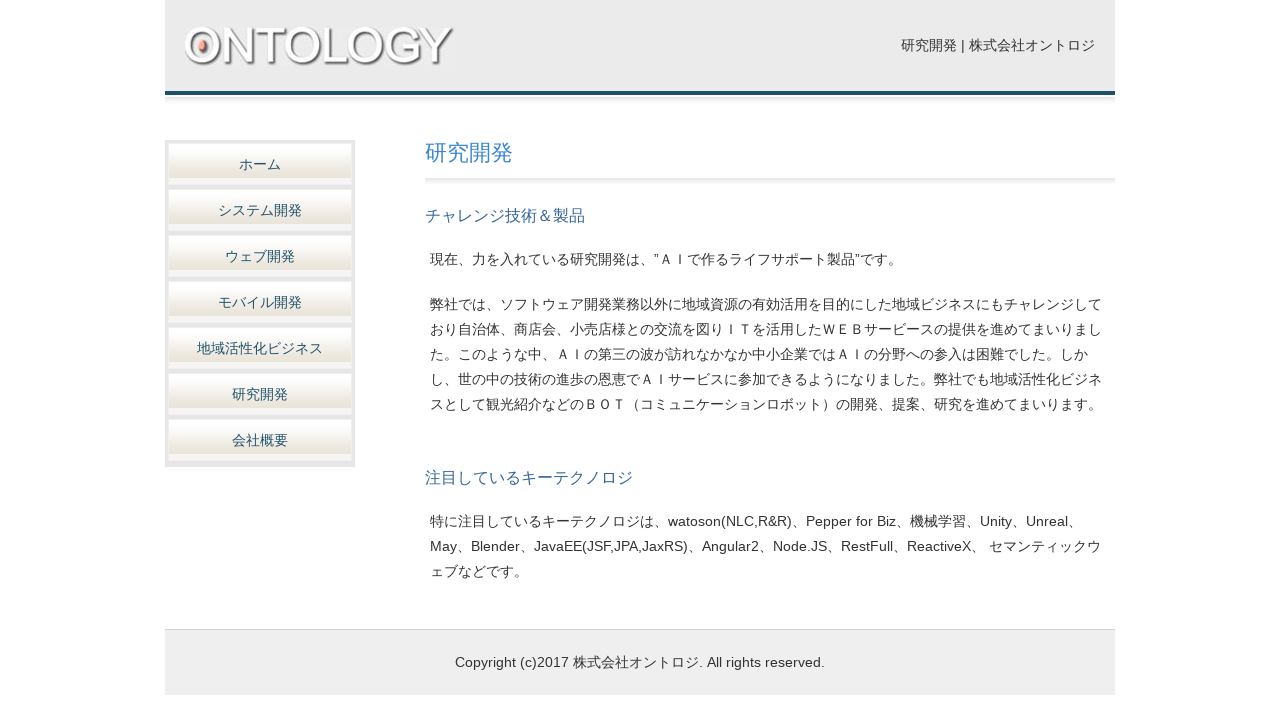

--- FILE ---
content_type: text/html; charset=UTF-8
request_url: http://www.ontologycoltd.net/?page_id=14
body_size: 4353
content:
<!DOCTYPE html PUBLIC "-//W3C//DTD XHTML 1.0 Transitional//EN" "http://www.w3.org/TR/xhtml1/DTD/xhtml1-transitional.dtd">
<html xmlns="http://www.w3.org/1999/xhtml" xml:lang="ja" lang="ja">
<head>
<meta http-equiv="Content-Type" content="text/html; charset=UTF-8" />
<meta name="description" content="�I���g���W�ł͒n�抈�����r�W�l�X�A�\�t�g�E�F�A�J���A�E�F�u���쁕�f�U�C���܂Ńg�[�^���f�B���N�V�������s���Ă���܂��B" />
<meta name="keywords" content="������ЃI���g���W,�I���g���W,�n�抈�����r�W�l�X,�\�t�g�E�F�A�J��,�E�F�u����,�E�F�u�f�U�C��,���o�C���A�v���J��,�}���`���f�B�A�\�t�g,CG����,�l�b�g�T�[�r�X,�}�X���f�B�A,������MAP,�J�C,������,���|�[�^��W" />
<title>研究開発 | 株式会社オントロジ</title>
<link href="http://www.ontologycoltd.net/wp-content/themes/ontology/style.css" rel="stylesheet" type="text/css" />

	  <link rel='dns-prefetch' href='//s.w.org' />
		<script type="text/javascript">
			window._wpemojiSettings = {"baseUrl":"https:\/\/s.w.org\/images\/core\/emoji\/12.0.0-1\/72x72\/","ext":".png","svgUrl":"https:\/\/s.w.org\/images\/core\/emoji\/12.0.0-1\/svg\/","svgExt":".svg","source":{"concatemoji":"http:\/\/www.ontologycoltd.net\/wp-includes\/js\/wp-emoji-release.min.js?ver=5.2.21"}};
			!function(e,a,t){var n,r,o,i=a.createElement("canvas"),p=i.getContext&&i.getContext("2d");function s(e,t){var a=String.fromCharCode;p.clearRect(0,0,i.width,i.height),p.fillText(a.apply(this,e),0,0);e=i.toDataURL();return p.clearRect(0,0,i.width,i.height),p.fillText(a.apply(this,t),0,0),e===i.toDataURL()}function c(e){var t=a.createElement("script");t.src=e,t.defer=t.type="text/javascript",a.getElementsByTagName("head")[0].appendChild(t)}for(o=Array("flag","emoji"),t.supports={everything:!0,everythingExceptFlag:!0},r=0;r<o.length;r++)t.supports[o[r]]=function(e){if(!p||!p.fillText)return!1;switch(p.textBaseline="top",p.font="600 32px Arial",e){case"flag":return s([55356,56826,55356,56819],[55356,56826,8203,55356,56819])?!1:!s([55356,57332,56128,56423,56128,56418,56128,56421,56128,56430,56128,56423,56128,56447],[55356,57332,8203,56128,56423,8203,56128,56418,8203,56128,56421,8203,56128,56430,8203,56128,56423,8203,56128,56447]);case"emoji":return!s([55357,56424,55356,57342,8205,55358,56605,8205,55357,56424,55356,57340],[55357,56424,55356,57342,8203,55358,56605,8203,55357,56424,55356,57340])}return!1}(o[r]),t.supports.everything=t.supports.everything&&t.supports[o[r]],"flag"!==o[r]&&(t.supports.everythingExceptFlag=t.supports.everythingExceptFlag&&t.supports[o[r]]);t.supports.everythingExceptFlag=t.supports.everythingExceptFlag&&!t.supports.flag,t.DOMReady=!1,t.readyCallback=function(){t.DOMReady=!0},t.supports.everything||(n=function(){t.readyCallback()},a.addEventListener?(a.addEventListener("DOMContentLoaded",n,!1),e.addEventListener("load",n,!1)):(e.attachEvent("onload",n),a.attachEvent("onreadystatechange",function(){"complete"===a.readyState&&t.readyCallback()})),(n=t.source||{}).concatemoji?c(n.concatemoji):n.wpemoji&&n.twemoji&&(c(n.twemoji),c(n.wpemoji)))}(window,document,window._wpemojiSettings);
		</script>
		<style type="text/css">
img.wp-smiley,
img.emoji {
	display: inline !important;
	border: none !important;
	box-shadow: none !important;
	height: 1em !important;
	width: 1em !important;
	margin: 0 .07em !important;
	vertical-align: -0.1em !important;
	background: none !important;
	padding: 0 !important;
}
</style>
	<link rel='stylesheet' id='wp-block-library-css'  href='http://www.ontologycoltd.net/wp-includes/css/dist/block-library/style.min.css?ver=5.2.21' type='text/css' media='all' />
<link rel='stylesheet' id='siteorigin-panels-front-css'  href='http://www.ontologycoltd.net/wp-content/plugins/siteorigin-panels/css/front-flex.min.css?ver=2.10.5' type='text/css' media='all' />
<link rel='stylesheet' id='wp-pagenavi-css'  href='http://www.ontologycoltd.net/wp-content/plugins/wp-pagenavi/pagenavi-css.css?ver=2.70' type='text/css' media='all' />
<link rel='stylesheet' id='wp-lightbox-2.min.css-css'  href='http://www.ontologycoltd.net/wp-content/plugins/wp-lightbox-2/styles/lightbox.min.css?ver=1.3.4' type='text/css' media='all' />
<link rel='stylesheet' id='tablepress-default-css'  href='http://www.ontologycoltd.net/wp-content/plugins/tablepress/css/default.min.css?ver=1.9.2' type='text/css' media='all' />
<script type='text/javascript' src='http://www.ontologycoltd.net/wp-includes/js/jquery/jquery.js?ver=1.12.4-wp'></script>
<script type='text/javascript' src='http://www.ontologycoltd.net/wp-includes/js/jquery/jquery-migrate.min.js?ver=1.4.1'></script>
<link rel='https://api.w.org/' href='http://www.ontologycoltd.net/index.php?rest_route=/' />
<link rel="EditURI" type="application/rsd+xml" title="RSD" href="http://www.ontologycoltd.net/xmlrpc.php?rsd" />
<link rel="wlwmanifest" type="application/wlwmanifest+xml" href="http://www.ontologycoltd.net/wp-includes/wlwmanifest.xml" /> 
<meta name="generator" content="WordPress 5.2.21" />
<link rel="canonical" href="http://www.ontologycoltd.net/?page_id=14" />
<link rel='shortlink' href='http://www.ontologycoltd.net/?p=14' />
<link rel="alternate" type="application/json+oembed" href="http://www.ontologycoltd.net/index.php?rest_route=%2Foembed%2F1.0%2Fembed&#038;url=http%3A%2F%2Fwww.ontologycoltd.net%2F%3Fpage_id%3D14" />
<link rel="alternate" type="text/xml+oembed" href="http://www.ontologycoltd.net/index.php?rest_route=%2Foembed%2F1.0%2Fembed&#038;url=http%3A%2F%2Fwww.ontologycoltd.net%2F%3Fpage_id%3D14&#038;format=xml" />
                <style type="text/css" media="all"
                       id="siteorigin-panels-layouts-head">/* Layout 14 */ #pgc-14-0-0 { width:100%;width:calc(100% - ( 0 * 30px ) ) } #pl-14 #panel-14-0-0-0 , #pl-14 #panel-14-0-0-1 {  } #pl-14 .so-panel { margin-bottom:30px } #pl-14 .so-panel:last-child { margin-bottom:0px } @media (max-width:780px){ #pg-14-0.panel-no-style, #pg-14-0.panel-has-style > .panel-row-style { -webkit-flex-direction:column;-ms-flex-direction:column;flex-direction:column } #pg-14-0 > .panel-grid-cell , #pg-14-0 > .panel-row-style > .panel-grid-cell { width:100%;margin-right:0 } #pl-14 .panel-grid-cell { padding:0 } #pl-14 .panel-grid .panel-grid-cell-empty { display:none } #pl-14 .panel-grid .panel-grid-cell-mobile-last { margin-bottom:0px }  } </style></head>

<body>
<div id="container">
<div id="headerbox">
<div id="header" class="clearfix">
<h1>研究開発 | 株式会社オントロジ</h1>
<div id="logo-pos">
<a href="http://www.ontologycoltd.net"><img src="http://www.ontologycoltd.net/wp-content/themes/ontology/images/logo2.jpg" alt="COMPANY sample website" /></a>
</div>
</div>
</div>

<div id="main" class="clearfix">
<div id="contents">
<div id="post">
<h2 id="title">研究開発</h2>
<div id="pl-14"  class="panel-layout" ><div id="pg-14-0"  class="panel-grid panel-no-style" ><div id="pgc-14-0-0"  class="panel-grid-cell" ><div id="panel-14-0-0-0" class="so-panel widget widget_sow-editor panel-first-child" data-index="0" ><div class="so-widget-sow-editor so-widget-sow-editor-base"><h3 class="widget-title">チャレンジ技術＆製品</h3>
<div class="siteorigin-widget-tinymce textwidget">
	<p>現在、力を入れている研究開発は、”ＡＩで作るライフサポート製品”です。</p>
<p>弊社では、ソフトウェア開発業務以外に地域資源の有効活用を目的にした地域ビジネスにもチャレンジしており自治体、商店会、小売店様との交流を図りＩＴを活用したＷＥＢサービースの提供を進めてまいりました。このような中、ＡＩの第三の波が訪れなかなか中小企業ではＡＩの分野への参入は困難でした。しかし、世の中の技術の進歩の恩恵でＡＩサービスに参加できるようになりました。弊社でも地域活性化ビジネスとして観光紹介などのＢＯＴ（コミュニケーションロボット）の開発、提案、研究を進めてまいります。</p>
</div>
</div></div><div id="panel-14-0-0-1" class="so-panel widget widget_sow-editor panel-last-child" data-index="1" ><div class="so-widget-sow-editor so-widget-sow-editor-base"><h3 class="widget-title">注目しているキーテクノロジ</h3>
<div class="siteorigin-widget-tinymce textwidget">
	<p>特に注目しているキーテクノロジは、watoson(NLC,R&amp;R)、Pepper for Biz、機械学習、Unity、Unreal、May、Blender、JavaEE(JSF,JPA,JaxRS)、Angular2、Node.JS、RestFull、ReactiveX、 セマンティックウェブなどです。</p>
</div>
</div></div></div></div></div></div>
</div>

<div id="sidebar">

<ul id="menu" class="menu"><li id="menu-item-18" class="menu-item menu-item-type-custom menu-item-object-custom menu-item-18"><a href="http://ontologycoltd.net/">ホーム</a></li>
<li id="menu-item-24" class="menu-item menu-item-type-post_type menu-item-object-page menu-item-24"><a href="http://www.ontologycoltd.net/?page_id=6">システム開発</a></li>
<li id="menu-item-23" class="menu-item menu-item-type-post_type menu-item-object-page menu-item-23"><a href="http://www.ontologycoltd.net/?page_id=8">ウェブ開発</a></li>
<li id="menu-item-22" class="menu-item menu-item-type-post_type menu-item-object-page menu-item-22"><a href="http://www.ontologycoltd.net/?page_id=10">モバイル開発</a></li>
<li id="menu-item-21" class="menu-item menu-item-type-post_type menu-item-object-page menu-item-21"><a href="http://www.ontologycoltd.net/?page_id=12">地域活性化ビジネス</a></li>
<li id="menu-item-20" class="menu-item menu-item-type-post_type menu-item-object-page current-menu-item page_item page-item-14 current_page_item menu-item-20"><a href="http://www.ontologycoltd.net/?page_id=14" aria-current="page">研究開発</a></li>
<li id="menu-item-19" class="menu-item menu-item-type-post_type menu-item-object-page menu-item-19"><a href="http://www.ontologycoltd.net/?page_id=16">会社概要</a></li>
</ul>
</div></div>
<div id="footer">
<p>Copyright (c)2017 株式会社オントロジ. All rights reserved.</p>
</div>

</div>
<script type='text/javascript'>
/* <![CDATA[ */
var JQLBSettings = {"fitToScreen":"0","resizeSpeed":"400","displayDownloadLink":"0","navbarOnTop":"0","loopImages":"","resizeCenter":"","marginSize":"","linkTarget":"","help":"","prevLinkTitle":"previous image","nextLinkTitle":"next image","prevLinkText":"\u00ab Previous","nextLinkText":"Next \u00bb","closeTitle":"close image gallery","image":"Image ","of":" of ","download":"Download","jqlb_overlay_opacity":"80","jqlb_overlay_color":"#000000","jqlb_overlay_close":"1","jqlb_border_width":"10","jqlb_border_color":"#ffffff","jqlb_border_radius":"0","jqlb_image_info_background_transparency":"100","jqlb_image_info_bg_color":"#ffffff","jqlb_image_info_text_color":"#000000","jqlb_image_info_text_fontsize":"10","jqlb_show_text_for_image":"1","jqlb_next_image_title":"next image","jqlb_previous_image_title":"previous image","jqlb_next_button_image":"http:\/\/www.ontologycoltd.net\/wp-content\/plugins\/wp-lightbox-2\/styles\/images\/next.gif","jqlb_previous_button_image":"http:\/\/www.ontologycoltd.net\/wp-content\/plugins\/wp-lightbox-2\/styles\/images\/prev.gif","jqlb_maximum_width":"","jqlb_maximum_height":"","jqlb_show_close_button":"1","jqlb_close_image_title":"close image gallery","jqlb_close_image_max_heght":"22","jqlb_image_for_close_lightbox":"http:\/\/www.ontologycoltd.net\/wp-content\/plugins\/wp-lightbox-2\/styles\/images\/closelabel.gif","jqlb_keyboard_navigation":"1","jqlb_popup_size_fix":"0"};
/* ]]> */
</script>
<script type='text/javascript' src='http://www.ontologycoltd.net/wp-content/plugins/wp-lightbox-2/wp-lightbox-2.min.js?ver=1.3.4.1'></script>
<script type='text/javascript' src='http://www.ontologycoltd.net/wp-includes/js/wp-embed.min.js?ver=5.2.21'></script>
</body>
</html>


--- FILE ---
content_type: text/css
request_url: http://www.ontologycoltd.net/wp-content/themes/ontology/style.css
body_size: 2414
content:
@charset "UTF-8";
/*
Theme Name: Ontology
Theme URI: http://
Description: The original theme for corporate
Version: 1.0
Author: corporate
*/

/*
#tablepress-2 {
*/
.tablepress-id-2 {
    font-size:14px;
    font-family: "ヒラギノ角ゴ Pro W3", "Hiragino Kaku Gothic Pro", "メイリオ", "Meiryo", sans-serif;
}

.tablepress-id-2 thead th {
    background-color: #1E8CBE;
/*
    color: #FFF;
    border: solid 1px #ddd;
*/
}

.ablepress-id-2 th,td {
/*
    text-align: center;
    border:1px solid #333;
    border: 1px solid black;
*/
    border: 1px solid #1E8CBE;
}

.clearfix:after {
	content: ".";
	display: block;
	height: 0px;
	clear: both;
	visibility: hidden;
}
.clearfix {
	zoom: 1;
}

/* tags
---------------------------------------------------- */
body {
	text-align: center;
	margin: 0px;
	padding: 0px;
	color: #333;
	font-family: "ヒラギノ角ゴ Pro W3", "Hiragino Kaku Gothic Pro", "メイリオ", "Meiryo", sans-serif;
}
a:link,a:visited {
	color: #06c;
	text-decoration: underline;
}
a:hover,a:active {
	color: #e00;
	text-decoration: none;
}
img {
	border-style: none;
	vertical-align: bottom;
}
h1,h2,h3,h4,h5,h6,p,ul,ol,dl,dt,dd {
	margin: 0px;
	padding: 0px;
	list-style: none;
	font-weight: normal;
}


/* layout
---------------------------------------------------- */
#container {
	width:950px;
	margin:0px auto;
	text-align:left;
	overflow: hidden;
}
#container p {
	padding: 0 5px;
	line-height: 1.8em;
}

#main {
	margin-top:25px;
}
#contents {
	width:690px;
	float:right;
}
/*
.post {
	font-size:16px;
}
*/

#title {
	font-size:22px;
	font-weight:normal;
	padding-bottom:20px;
	margin-bottom:20px;
	background: url(images/line2.gif) repeat-x left bottom;
/*	
	color:#2d91d5;
	color:#346699;
	color:#3A86D2;
*/	
	color:#3A86D2;
}


/* header
---------------------------------------------------- */
#header {
	padding:27px 0px 49px;
	background: url(images/line1.png) repeat-x left bottom;
}
#header h1 {
	float:right;
	font-size:14px;
	margin-top:10px;
	margin-right:20px;
}
#logo-pos {
	margin-left:20px;
}

#header img {
	float:left;
}

#headerbox {
	background-color:#EBEBEB;
}


/* sidebar
---------------------------------------------------- */
#sidebar {
/*
	width:230px;
	float:left;
	margin:5px;
*/
	width:190px;
	text-align:center;
}

#menu {
/*
	background-color:#efefef;
	background-color:#eaeaea;
	background-color:#3ef562;
	padding:7px 7px 3px 7px;
	background-color:#bfdff5;
*/
	background-color:#e7e7e7;
	padding:3px 3px 2px 3px;
	margin-bottom:18px;
}
#menu li {
	display:block;
/*
	border:1px solid #6dabd5;
	border:1px solid #006837;
	border:1px solid #555555;
	border:1px solid #6dabd5;
*/
	border:1px solid #efefef;
	background: #FFF url(images/menu_back.gif) repeat-x left bottom;
	margin-bottom:4px
}
#menu li a {
	display:block;
/*	background: url(images/ar1.gif) no-repeat 16px 14px; */
	font-size:14px;
/*	
	color:#333;
*/	
	color:#21536A;
	text-decoration:none;
/*
	line-height:48px;
	padding:0px 0px 0px 50px;
*/
	line-height:40px;
	padding:0px 0px 0px 0px;
}

#menu li a:hover {
background-color: #F79400;
color: #FFF;
}


/*ヘッダー:メニュー
-----------------------------------------*/
/*
nav {
position: absolute;
bottom: 12px;
right: 0;
}
#menu li {
float: left;
}
#menu li a {
display: block;
width: 121px;
height: 40px;
text-align: center;
line-height: 45px;
color: #888;
font-weight: bold;
background-image: url(img/menu2.png);
background-repeat: no-repeat;
text-decoration: none;
}
#menu li a:hover {
background-color: #F79400;
color: #FFF;
}
#menu li:first-child a {
background-image: url(img/menu1.png);
}

#menu li:last-child a {
background-image: url(img/menu3.png);
}
*/

#bnr li {
	margin:0px 0px 10px;
}
#archive {
	background-color:#fdeac4;
	padding:7px;
	margin-bottom:18px;
}
#archive h2 {
	font-size:18px;
	color:#f60;
	font-weight:bold;
	margin:3px 0px 8px 13px;
}
#archive ul {
	border:1px solid #ecc780;
	background-color:#fff;
	padding:10px;
}
#archive li {
	display:block;
	border-bottom:1px dotted #999;
	padding:7px 0px;
}
#archive a {
	display:block;
	padding-left:30px;
	background: url(images/ar2.gif) no-repeat 6px 6px;
	font-size: 14px;
	line-height: 1.8em;
}

/* footer
---------------------------------------------------- */
#footer {
	background-color:#efefef;
	border-top:1px solid #d4d4d4;
	text-align:center;
	padding:20px 0px;
	font-size:14px;
	margin-top:25px;
}


/* home
---------------------------------------------------- */
#home_txt p {
	font-size:14px;
	line-height:1.8em;
}
#home_txt img {
	float:right;
	margin:0px 0px 5px 20px;
}
#home_news h2 {
	font-size:16px;
/*	
	font-weight:bold;
	color:#2d91d5;
	color:#006699;
*/	
	color:#346699;
	border-bottom:3px solid #e7e7e7;
	margin:30px 0px 15px;
	padding:0px 0px 8px;
}
#home_news li {
	border-bottom:1px dotted #999;
	float:left;
/*	
	width:325px;
*/	
	padding-bottom:15px;
	margin:0px 20px 15px 0px;
}
#home_news li img {
	float:left;
}
#home_news p {
/*
	width:175px;
*/	
	float:right;
	font-size:14px;
	line-height:1.8em;
}


/* news
---------------------------------------------------- */
#news li {
	display:block;
	border-bottom:1px dotted #999;
	padding-bottom:15px;
	margin-bottom:15px;
}
#news li img {
	float:left;
}
#news li div {
	float:right;
	width:540px;
}
#news li div p {
	font-size:14px;
	line-height:1.8em;
}
#news li div p.ar {
	text-align:right;
	background: url(images/ar2.gif) no-repeat right 6px;
	padding-right:20px;
}



/* post
---------------------------------------------------- */
#post {
	font-size:14px;
	line-height:1.8em;
}
#post h3 {
	font-size:16px;
	line-height:1.4;
	margin:0px 0px 20px;
	color:#346699;
/*	
	color:#3A86D2;
	color:#346699;
	font-weight:bold;
	border: 1px solid #1E8CBE;
*/	
}
#post h4 {
	font-size:16px;
	font-weight:bold;
	line-height:1.4;
	margin:0px 0px 20px;
}
#post h5 {
	font-size:15px;
	font-weight:bold;
	line-height:1.4;
	margin:0px 0px 20px;
}
#post h6 {
	font-size:14px;
	font-weight:bold;
	line-height:1.4;
	margin:0px 0px 20px;
}
#post strong {
	font-weight:bold;
}
#post em {
	font-weight:bold;
	font-style:italic;
}
#post del {
	text-decoration:line-through;
}
#post p {
	margin:0px 0px 20px;
}
#post ul {
	margin: 0px 0px 20px;
	padding: 0px 0px 0px 30px;
	list-style: disc outside;
}
#post ol {
	margin: 0px 0px 20px;
	padding: 0px 0px 0px 50px;
	list-style: decimal outside;
}
#post blockquote {
	margin: 0px 0px 20px 40px;
	padding: 0px;
}
#post img.alignright {
	float:right;
	margin:0px 0px 5px 20px;
}
#post img.alignleft {
	float:left;
	margin:0px 20px 5px 0px;
}
#post img.aligncenter {
	margin:0px auto 20px;
	display:block;
}



body span.wpcf7-not-valid-tip {
	position: absolute;
	top: 20%;
	left: 20%;
	z-index: 100;
	background: #e00;
	border: 2px solid #fff;
	font-size: 14px;
	width: 280px;
	padding: 0px;
	text-align:center;
	line-height:1.8em;
	color:#fff;
	font-weight:bold;
}

/* BLOG */
#content {
	float: left;
	width: 690px;
	overflow: hidden;
}
.blog-post {
	margin-bottom: 50px;
}
.blog-post h2 a {
	font-size:20px;
	text-decoration: none;
	color: #000;
}
.blog-post h2 a:hover {
	color: #666;
}
.blog-post p {
	padding: 0 10px;
	line-height: 1.8em;
	font-size: 14px;
}
.blog-date {
	position: relative;
	top: -20px;
	text-align: right;
}
.blog-post img {
	margin: 0 10px 10px;
	border: 1px solid #CACACA;
	padding: 4px;
	background: #fff;
}
.blog-cat {
	display: block;
	margin-top: 1em;
	border-bottom: 1px dotted #CACACA;
	font-size: 14px;
	text-align: right;
}

/* BLOG-SINGLE */
.pagenation {
	margin: 20px 0;
	overflow: hidden;
}
.pagenation span a {
	display: block;
	padding: 3px 1em;
	border: 1px solid #CACACA;
	background: #E7E7E7;
	text-decoration: none;
}
.pagenation span a:hover {
	background: #F6F6F6;
	color: #333;
}
.previous {
	float: left;
}
.next {
	float: right;
}

/* WP-PageNavi */
.wp-pagenavi {
	padding: 10px
}
.current, .wp-pagenavi a {
	padding: 3px .6em !important;
}

/* TOP */
#recent {
	margin: 0 10px 40px;
	overflow: hidden;
}
#recent li {
	width: 600px;
	float: left;
	margin-left: 45px;
	font-size: 14px;
}
#recent li:first-child {
	margin: 0;
}
#recent img {
	margin: 0 10px 0 0;
	border: 1px solid #CACACA;
	padding: 4px;
	background: #fff;
}
.recent-date {
	padding: 10px 5px 5px;
	font-size: 12px;
	font-weight: bold;
}
.recent-title a {
	padding: 0 5px;
	line-height: 1.3em;
	font-size: 16px;
	font-weight: normal;
}
.recent-title a:hover {
	color: #666;
}

/* SIDEBAR*/
/*
#sidebar {
	float: right;
	width: 290px;
	margin-left: 60px;
	overflow: hidden;
}
#sidebar li a {
	display: block;
	padding: 5px 10px;
	line-height: 1.5em;
/*	
	border-bottom: 1px solid #DBDBDB;
*/	
	border-bottom: 1px solid #DBDBDB;
	text-decoration: none;
}
#sidebar li a:hover {
	background: #DBDBDB;
}
*/